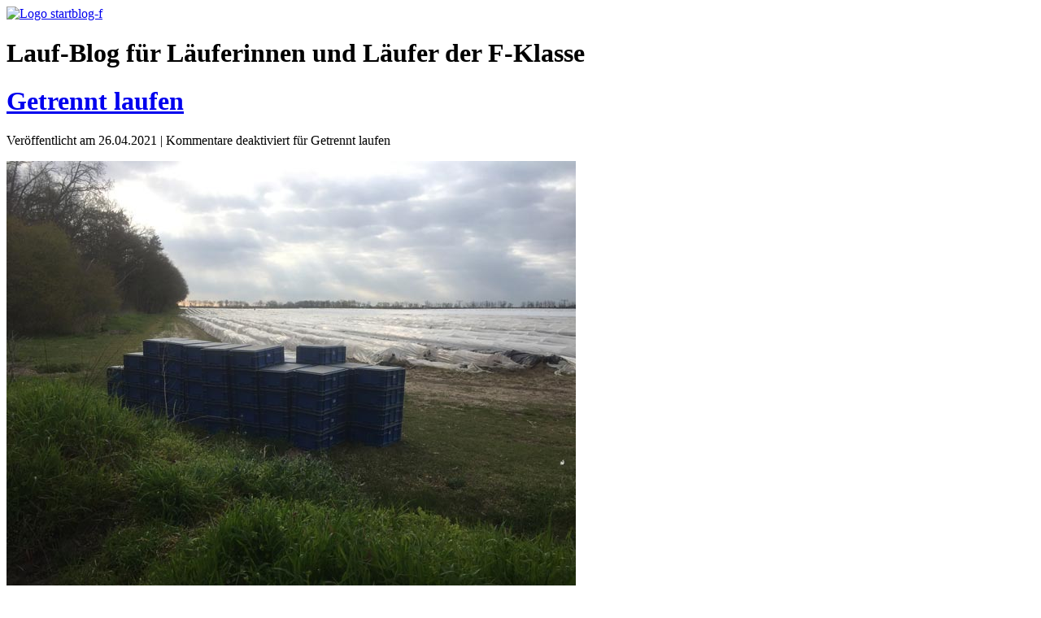

--- FILE ---
content_type: text/html; charset=UTF-8
request_url: https://www.startblog-f.de/2021/04/26/getrennt-laufen/
body_size: 6022
content:
<!doctype html>
<html lang="de">

	<title>Getrennt laufen | startblog-f - startblog-f</title>
<meta http-equiv="Content-Type" content="text/html; charset=UTF-8" />

<meta http-equiv="Language" content="de" />
<meta name="Language" content="de" />
<meta name="robots" content="noodp" />
<!-- double content vermeiden -->
    <meta name="googlebot" content="index,noarchive,follow,noodp" />
    <meta name="robots" content="all,index,follow" />
  	<meta name="msnbot" content="all,index,follow" />
	
<meta http-equiv="X-UA-Compatible" content="IE=edge,chrome=1">
<meta name="viewport" content="width=device-width, initial-scale=1.0">

<link rel="stylesheet" href="https://www.startblog-f.de/wp-content/themes/runners02/style.css" type="text/css" media="all" />

<link rel="alternate" type="application/rss+xml" title="startblog-f RSS Feed" href="https://www.startblog-f.de/feed/" />
<link rel="pingback" href="https://www.startblog-f.de/xmlrpc.php" />
<link rel="shortcut icon" href="https://www.startblog-f.de/favicon.ico" type="image/x-icon"/>


		<!-- All in One SEO 4.9.3 - aioseo.com -->
	<meta name="description" content="startblog-f läuft wegen Corona seit längerem in Zweier-Gruppen – an diesem Sonntag in Diedersdorf und um den Rangsdorfer See" />
	<meta name="robots" content="max-image-preview:large" />
	<meta name="author" content="Andreas"/>
	<meta name="keywords" content="langer lauf,laufen" />
	<link rel="canonical" href="https://www.startblog-f.de/2021/04/26/getrennt-laufen/" />
	<meta name="generator" content="All in One SEO (AIOSEO) 4.9.3" />
		<meta property="og:locale" content="de_DE" />
		<meta property="og:site_name" content="startblog-f | laufberichte aus berlin, lauftraining, halbmarathon, marathon" />
		<meta property="og:type" content="article" />
		<meta property="og:title" content="Getrennt laufen | startblog-f" />
		<meta property="og:description" content="startblog-f läuft wegen Corona seit längerem in Zweier-Gruppen – an diesem Sonntag in Diedersdorf und um den Rangsdorfer See" />
		<meta property="og:url" content="https://www.startblog-f.de/2021/04/26/getrennt-laufen/" />
		<meta property="article:published_time" content="2021-04-26T17:52:34+00:00" />
		<meta property="article:modified_time" content="2021-04-26T17:52:34+00:00" />
		<meta name="twitter:card" content="summary" />
		<meta name="twitter:title" content="Getrennt laufen | startblog-f" />
		<meta name="twitter:description" content="startblog-f läuft wegen Corona seit längerem in Zweier-Gruppen – an diesem Sonntag in Diedersdorf und um den Rangsdorfer See" />
		<script type="application/ld+json" class="aioseo-schema">
			{"@context":"https:\/\/schema.org","@graph":[{"@type":"Article","@id":"https:\/\/www.startblog-f.de\/2021\/04\/26\/getrennt-laufen\/#article","name":"Getrennt laufen | startblog-f","headline":"Getrennt laufen","author":{"@id":"https:\/\/www.startblog-f.de\/author\/andreas\/#author"},"publisher":{"@id":"https:\/\/www.startblog-f.de\/#organization"},"image":{"@type":"ImageObject","url":"https:\/\/www.startblog-f.de\/wp-content\/uploads\/2021\/04\/lauf-diedersdorf-spargelfelder-8976.jpg","@id":"https:\/\/www.startblog-f.de\/2021\/04\/26\/getrennt-laufen\/#articleImage","width":700,"height":525,"caption":"Spargelfeld mit blauen Sammelkisten"},"datePublished":"2021-04-26T19:52:34+02:00","dateModified":"2021-04-26T19:52:34+02:00","inLanguage":"de-DE","mainEntityOfPage":{"@id":"https:\/\/www.startblog-f.de\/2021\/04\/26\/getrennt-laufen\/#webpage"},"isPartOf":{"@id":"https:\/\/www.startblog-f.de\/2021\/04\/26\/getrennt-laufen\/#webpage"},"articleSection":"Lauferfahrungen, langer Lauf, Laufen"},{"@type":"BreadcrumbList","@id":"https:\/\/www.startblog-f.de\/2021\/04\/26\/getrennt-laufen\/#breadcrumblist","itemListElement":[{"@type":"ListItem","@id":"https:\/\/www.startblog-f.de#listItem","position":1,"name":"Home","item":"https:\/\/www.startblog-f.de","nextItem":{"@type":"ListItem","@id":"https:\/\/www.startblog-f.de\/category\/f-klasse-laufen\/#listItem","name":"F-Klasse-Laufen"}},{"@type":"ListItem","@id":"https:\/\/www.startblog-f.de\/category\/f-klasse-laufen\/#listItem","position":2,"name":"F-Klasse-Laufen","item":"https:\/\/www.startblog-f.de\/category\/f-klasse-laufen\/","nextItem":{"@type":"ListItem","@id":"https:\/\/www.startblog-f.de\/category\/f-klasse-laufen\/lauferfahrungen\/#listItem","name":"Lauferfahrungen"},"previousItem":{"@type":"ListItem","@id":"https:\/\/www.startblog-f.de#listItem","name":"Home"}},{"@type":"ListItem","@id":"https:\/\/www.startblog-f.de\/category\/f-klasse-laufen\/lauferfahrungen\/#listItem","position":3,"name":"Lauferfahrungen","item":"https:\/\/www.startblog-f.de\/category\/f-klasse-laufen\/lauferfahrungen\/","nextItem":{"@type":"ListItem","@id":"https:\/\/www.startblog-f.de\/2021\/04\/26\/getrennt-laufen\/#listItem","name":"Getrennt laufen"},"previousItem":{"@type":"ListItem","@id":"https:\/\/www.startblog-f.de\/category\/f-klasse-laufen\/#listItem","name":"F-Klasse-Laufen"}},{"@type":"ListItem","@id":"https:\/\/www.startblog-f.de\/2021\/04\/26\/getrennt-laufen\/#listItem","position":4,"name":"Getrennt laufen","previousItem":{"@type":"ListItem","@id":"https:\/\/www.startblog-f.de\/category\/f-klasse-laufen\/lauferfahrungen\/#listItem","name":"Lauferfahrungen"}}]},{"@type":"Organization","@id":"https:\/\/www.startblog-f.de\/#organization","name":"startblog-f","description":"laufberichte aus berlin, lauftraining, halbmarathon, marathon","url":"https:\/\/www.startblog-f.de\/"},{"@type":"Person","@id":"https:\/\/www.startblog-f.de\/author\/andreas\/#author","url":"https:\/\/www.startblog-f.de\/author\/andreas\/","name":"Andreas"},{"@type":"WebPage","@id":"https:\/\/www.startblog-f.de\/2021\/04\/26\/getrennt-laufen\/#webpage","url":"https:\/\/www.startblog-f.de\/2021\/04\/26\/getrennt-laufen\/","name":"Getrennt laufen | startblog-f","description":"startblog-f l\u00e4uft wegen Corona seit l\u00e4ngerem in Zweier-Gruppen \u2013 an diesem Sonntag in Diedersdorf und um den Rangsdorfer See","inLanguage":"de-DE","isPartOf":{"@id":"https:\/\/www.startblog-f.de\/#website"},"breadcrumb":{"@id":"https:\/\/www.startblog-f.de\/2021\/04\/26\/getrennt-laufen\/#breadcrumblist"},"author":{"@id":"https:\/\/www.startblog-f.de\/author\/andreas\/#author"},"creator":{"@id":"https:\/\/www.startblog-f.de\/author\/andreas\/#author"},"datePublished":"2021-04-26T19:52:34+02:00","dateModified":"2021-04-26T19:52:34+02:00"},{"@type":"WebSite","@id":"https:\/\/www.startblog-f.de\/#website","url":"https:\/\/www.startblog-f.de\/","name":"startblog-f","description":"laufberichte aus berlin, lauftraining, halbmarathon, marathon","inLanguage":"de-DE","publisher":{"@id":"https:\/\/www.startblog-f.de\/#organization"}}]}
		</script>
		<!-- All in One SEO -->

<link rel='dns-prefetch' href='//www.startblog-f.de' />
<link rel="alternate" title="oEmbed (JSON)" type="application/json+oembed" href="https://www.startblog-f.de/wp-json/oembed/1.0/embed?url=https%3A%2F%2Fwww.startblog-f.de%2F2021%2F04%2F26%2Fgetrennt-laufen%2F" />
<link rel="alternate" title="oEmbed (XML)" type="text/xml+oembed" href="https://www.startblog-f.de/wp-json/oembed/1.0/embed?url=https%3A%2F%2Fwww.startblog-f.de%2F2021%2F04%2F26%2Fgetrennt-laufen%2F&#038;format=xml" />
<style id='wp-img-auto-sizes-contain-inline-css' type='text/css'>
img:is([sizes=auto i],[sizes^="auto," i]){contain-intrinsic-size:3000px 1500px}
/*# sourceURL=wp-img-auto-sizes-contain-inline-css */
</style>
<link rel='stylesheet' id='wpgdprc-front-css-css' href='https://www.startblog-f.de/wp-content/plugins/wp-gdpr-compliance/Assets/css/front.css?ver=1707477514' type='text/css' media='all' />
<style id='wpgdprc-front-css-inline-css' type='text/css'>
:root{--wp-gdpr--bar--background-color: #000000;--wp-gdpr--bar--color: #ffffff;--wp-gdpr--button--background-color: #000000;--wp-gdpr--button--background-color--darken: #000000;--wp-gdpr--button--color: #ffffff;}
/*# sourceURL=wpgdprc-front-css-inline-css */
</style>
<script type="text/javascript" src="https://www.startblog-f.de/wp-includes/js/jquery/jquery.min.js?ver=3.7.1" id="jquery-core-js"></script>
<script type="text/javascript" src="https://www.startblog-f.de/wp-includes/js/jquery/jquery-migrate.min.js?ver=3.4.1" id="jquery-migrate-js"></script>
<script type="text/javascript" id="wpgdprc-front-js-js-extra">
/* <![CDATA[ */
var wpgdprcFront = {"ajaxUrl":"https://www.startblog-f.de/wp-admin/admin-ajax.php","ajaxNonce":"dafb2ddb12","ajaxArg":"security","pluginPrefix":"wpgdprc","blogId":"1","isMultiSite":"","locale":"de_DE","showSignUpModal":"","showFormModal":"","cookieName":"wpgdprc-consent","consentVersion":"","path":"/","prefix":"wpgdprc"};
//# sourceURL=wpgdprc-front-js-js-extra
/* ]]> */
</script>
<script type="text/javascript" src="https://www.startblog-f.de/wp-content/plugins/wp-gdpr-compliance/Assets/js/front.min.js?ver=1707477514" id="wpgdprc-front-js-js"></script>
<link rel="https://api.w.org/" href="https://www.startblog-f.de/wp-json/" /><link rel="alternate" title="JSON" type="application/json" href="https://www.startblog-f.de/wp-json/wp/v2/posts/13751" /><link rel='shortlink' href='https://www.startblog-f.de/?p=13751' />
<link rel='stylesheet' id='yarppRelatedCss-css' href='https://www.startblog-f.de/wp-content/plugins/yet-another-related-posts-plugin/style/related.css?ver=5.30.11' type='text/css' media='all' />
</head>
<body><a name="top" id="top"></a>

<div class="header">
	<div class="headerwrapper">
		<div class="logo">
			<a href="https://www.startblog-f.de/index.php" class="svg" title="Zur Startseite">
				<img src="https://www.startblog-f.de/wp-content/themes/runners02/images/logo-startblog-f-2020.svg" width="100%" height="auto" alt="Logo startblog-f"/>
			</a>			
		</div>
		<h1>Lauf-Blog für Läuferinnen und Läufer der F-Klasse</h1>
	</div>
</div>

<div class="wrapper">
	
<div class="contentbox">
<div class="content">
				
  	
		<!--<div class="navigation">
			<div class="alignleft">&laquo; <a href="https://www.startblog-f.de/2021/04/24/ein-gruene-flecken-auf-der-karte-lauf/" rel="prev">Ein Grüne-Flecken-auf-der-Karte-Lauf</a></div>
			<div class="alignright"><a href="https://www.startblog-f.de/2021/04/29/laufrunde-durch-die-welt-der-corona-hinweise/" rel="next">Laufrunde durch die Welt der Corona-Hinweise</a> &raquo;</div>
		</div>-->
	
		<div id="post-13751" class="post-13751 post type-post status-publish format-standard hentry category-lauferfahrungen tag-langer-lauf tag-laufen">
			<h1><a href="https://www.startblog-f.de/2021/04/26/getrennt-laufen/" rel="bookmark" title="Permanent Link: Getrennt laufen">Getrennt laufen</a></h1>
			<span class="infobar">Veröffentlicht am 26.04.2021 <!--in der Kategorie <a href="https://www.startblog-f.de/category/f-klasse-laufen/lauferfahrungen/" rel="category tag">Lauferfahrungen</a>--> | <span>Kommentare deaktiviert<span class="screen-reader-text"> für Getrennt laufen</span></span></span>
	
			<div class="entry">
				<p><img fetchpriority="high" decoding="async" class="alignnone size-full wp-image-13749" src="https://www.startblog-f.de/wp-content/uploads/2021/04/lauf-diedersdorf-spargelfelder-8976.jpg" alt="Spargelfeld mit blauen Sammelkisten" width="700" height="525" srcset="https://www.startblog-f.de/wp-content/uploads/2021/04/lauf-diedersdorf-spargelfelder-8976.jpg 700w, https://www.startblog-f.de/wp-content/uploads/2021/04/lauf-diedersdorf-spargelfelder-8976-500x375.jpg 500w, https://www.startblog-f.de/wp-content/uploads/2021/04/lauf-diedersdorf-spargelfelder-8976-240x180.jpg 240w" sizes="(max-width: 700px) 100vw, 700px" /></p>
<p>Dank Corona ist das Laufen in Gruppen ja derzeit nicht angebracht, so dass Eyyüp und ich am Sonntag auf gewohnten Pfaden nach <em>Diedersdorf</em> und an den Spargelfeldern zurück liefen&#8230;</p>
<p><img decoding="async" class="alignnone size-full wp-image-13750" src="https://www.startblog-f.de/wp-content/uploads/2021/04/lauf-team2-rangsdorfer-see-8980.jpg" alt="Läufer sieht an einem Hinweispfahl mit Schild „Berlin 24 km“ auf" width="700" height="933" srcset="https://www.startblog-f.de/wp-content/uploads/2021/04/lauf-team2-rangsdorfer-see-8980.jpg 700w, https://www.startblog-f.de/wp-content/uploads/2021/04/lauf-team2-rangsdorfer-see-8980-300x400.jpg 300w" sizes="(max-width: 700px) 100vw, 700px" /></p>
<p>&#8230; während Andreas V. und Klaus Neuland entdeckten und laufend den <em>Rangsdorfer See</em> umrundeten!</p>
<div class='yarpp yarpp-related yarpp-related-website yarpp-template-list'>
<!-- YARPP List -->
<h3 class="spacer">Ähnliche Beiträge:</h3><ol>
<li><a href="https://www.startblog-f.de/2011/07/27/die-schwerste-laeufer-entscheidung-laufen-oder-nicht-laufen/" rel="bookmark" title="Die schwerste Läufer-Entscheidung: Laufen oder nicht laufen?">Die schwerste Läufer-Entscheidung: Laufen oder nicht laufen?</a></li>
<li><a href="https://www.startblog-f.de/2012/10/28/an-einem-wunderschoenen-herbsttag-laufen-und-laufen-lassen/" rel="bookmark" title="An einem wunderschönen Herbsttag laufen und laufen lassen">An einem wunderschönen Herbsttag laufen und laufen lassen</a></li>
<li><a href="https://www.startblog-f.de/2013/04/26/ah-fruehling-endlich-morgens-im-laufshirt-laufen/" rel="bookmark" title="Ah, Frühling: Endlich morgens im Laufshirt laufen">Ah, Frühling: Endlich morgens im Laufshirt laufen</a></li>
<li><a href="https://www.startblog-f.de/2013/12/16/mal-wieder-mit-eiswuerfel-im-schuh-laufen/" rel="bookmark" title="Mal wieder mit Eiswürfel im Schuh laufen">Mal wieder mit Eiswürfel im Schuh laufen</a></li>
</ol>
</div>
	
				
					
	
			</div>
			<!-- <h3 id="category">Kategorien</h3>
			<p><a href="https://www.startblog-f.de/category/f-klasse-laufen/lauferfahrungen/" rel="category tag">Lauferfahrungen</a></p> -->
		</div>
		
	
<div id="comments" class="comments-area">

	
	
	
</div><!-- .comments-area -->
	
		
<a href="#top" class="icon to-top" aria-label="Zurück zum Seitenanfang"><svg version="1.1" xmlns="http://www.w3.org/2000/svg" width="24" height="24" viewBox="0 0 24 24" aria-hidden="true" focusable="false">
<path d="M17.707 10.293l-5-5c-0.391-0.391-1.024-0.391-1.414 0l-5 5c-0.391 0.391-0.391 1.024 0 1.414s1.024 0.391 1.414 0l4.293-4.293 4.293 4.293c0.391 0.391 1.024 0.391 1.414 0s0.391-1.024 0-1.414zM17.707 17.293l-5-5c-0.391-0.391-1.024-0.391-1.414 0l-5 5c-0.391 0.391-0.391 1.024 0 1.414s1.024 0.391 1.414 0l4.293-4.293 4.293 4.293c0.391 0.391 1.024 0.391 1.414 0s0.391-1.024 0-1.414z"></path>
</svg>
</a>

</div>

<div class="sidebar">
	
	<ul>
		<li>
			<div id="searchformbox">
	<form method="get" id="searchform" action="/index.php">
		<input type="text" value="" name="s" id="s" />
		<input type="submit" id="searchsubmit" value="Suche" class="button"/>
	</form>
</div>		</li>
		
		<h2>Über mich</h2>
		<a href="https://www.startblog-f.de/uebermich/">Informationen über den Läufer und Laufblogger hinter startblog-f</a>
		
		<h2>Die neuesten Artikel</h2>
				<ul>
						<li>
				<a href="https://www.startblog-f.de/2026/01/11/erster-schnee-lauf-des-jahres/" rel="bookmark" title="Permanent Link auf Erster (Schnee-)Lauf des Jahres">Erster (Schnee-)Lauf des Jahres</a>
			</li>
						<li>
				<a href="https://www.startblog-f.de/2026/01/02/das-wars-laufen-im-jahr-2025/" rel="bookmark" title="Permanent Link auf Das war’s – Laufen im Jahr 2025">Das war’s – Laufen im Jahr 2025</a>
			</li>
						<li>
				<a href="https://www.startblog-f.de/2025/12/20/jahresendlauf-2025/" rel="bookmark" title="Permanent Link auf Jahresendlauf 2025">Jahresendlauf 2025</a>
			</li>
						<li>
				<a href="https://www.startblog-f.de/2025/12/16/achtzehn-startblog-f-wird-erwachsen-und-feiert-den-18-geburtstag/" rel="bookmark" title="Permanent Link auf Achtzehn! startblog-f wird erwachsen und feiert den 18. Geburtstag">Achtzehn! startblog-f wird erwachsen und feiert den 18. Geburtstag</a>
			</li>
						<li>
				<a href="https://www.startblog-f.de/2025/11/14/kleine-broetchen/" rel="bookmark" title="Permanent Link auf Kleine Brötchen">Kleine Brötchen</a>
			</li>
						<li>
				<a href="https://www.startblog-f.de/2025/10/26/raureif-tibialis-anterior-und-laufpause/" rel="bookmark" title="Permanent Link auf Raureif, Tibialis anterior und Laufpause">Raureif, Tibialis anterior und Laufpause</a>
			</li>
						<li>
				<a href="https://www.startblog-f.de/2025/10/19/wannsee-lauf/" rel="bookmark" title="Permanent Link auf Wannsee-Lauf">Wannsee-Lauf</a>
			</li>
						<li>
				<a href="https://www.startblog-f.de/2025/10/11/erster-lauf-ueber-die-neue-bruecke-an-der-buckower-chaussee/" rel="bookmark" title="Permanent Link auf Erster Lauf über die neue Brücke an der Buckower Chaussee">Erster Lauf über die neue Brücke an der Buckower Chaussee</a>
			</li>
						<li>
				<a href="https://www.startblog-f.de/2025/10/05/sonntags-doppel-lauf/" rel="bookmark" title="Permanent Link auf Sonntags-Doppel-Lauf">Sonntags-Doppel-Lauf</a>
			</li>
						<li>
				<a href="https://www.startblog-f.de/2025/10/03/sonnig-kalter-herbstlauf-am-tag-der-deutschen-einheit/" rel="bookmark" title="Permanent Link auf Sonnig-kalter Herbstlauf am Tag der Deutschen Einheit">Sonnig-kalter Herbstlauf am Tag der Deutschen Einheit</a>
			</li>
						<li>
				<a href="https://www.startblog-f.de/2025/09/25/langer-lauf-zum-berlin-marathon-2025-ohne-mich/" rel="bookmark" title="Permanent Link auf Langer Lauf zum Berlin-Marathon 2025 – ohne mich">Langer Lauf zum Berlin-Marathon 2025 – ohne mich</a>
			</li>
						<li>
				<a href="https://www.startblog-f.de/2025/08/31/halbmarathon-die-generalprobe-am-24-08-2025/" rel="bookmark" title="Permanent Link auf Halbmarathon „Die Generalprobe“ am 24.08.2025">Halbmarathon „Die Generalprobe“ am 24.08.2025</a>
			</li>
						<li>
				<a href="https://www.startblog-f.de/2025/08/19/kurzer-neuland-lauf-in-bremen/" rel="bookmark" title="Permanent Link auf Kurzer Neuland-Lauf in Bremen">Kurzer Neuland-Lauf in Bremen</a>
			</li>
						<li>
				<a href="https://www.startblog-f.de/2025/08/14/sightseeing-lauf-auf-dem-tiergartenring-in-berlin/" rel="bookmark" title="Permanent Link auf Sightseeing-Lauf auf dem Tiergartenring in Berlin">Sightseeing-Lauf auf dem Tiergartenring in Berlin</a>
			</li>
						<li>
				<a href="https://www.startblog-f.de/2025/08/07/helden-fuer-einen-mittwoch/" rel="bookmark" title="Permanent Link auf Helden (für einen Mittwoch)">Helden (für einen Mittwoch)</a>
			</li>
					</ul>
		
		<li>
			<h2>Archiv</h2>
			<ul>
				<li><a href="https://www.startblog-f.de/archiv-2026">2026</a></li>
				<li><a href="https://www.startblog-f.de/archiv-2025">2025</a></li>
				<li><a href="https://www.startblog-f.de/archiv-2024">2024</a></li>
				<li><a href="https://www.startblog-f.de/archiv-2023">2023</a></li>
				<li><a href="https://www.startblog-f.de/archiv-2022">2022</a></li>
				<li><a href="https://www.startblog-f.de/archiv-2021">2021</a></li>
				<li><a href="https://www.startblog-f.de/archiv-2020">2020</a></li>
				<li><a href="https://www.startblog-f.de/archiv-2019">2019</a></li>
				<li><a href="https://www.startblog-f.de/archiv-2018">2018</a></li>
				<li><a href="https://www.startblog-f.de/archiv-2017">2017</a></li>
				<li><a href="https://www.startblog-f.de/archiv-2016">2016</a></li>
				<li><a href="https://www.startblog-f.de/archiv-2015">2015</a></li>
				<li><a href="https://www.startblog-f.de/archiv-2014">2014</a></li>
				<li><a href="https://www.startblog-f.de/archiv-2013">2013</a></li>
				<li><a href="https://www.startblog-f.de/archiv-2012">2012</a></li>
				<li><a href="https://www.startblog-f.de/archiv-2011">2011</a></li>
				<li><a href="https://www.startblog-f.de/archiv-2010">2010</a></li>
				<li><a href="https://www.startblog-f.de/archiv-2009">2009</a></li>
				<li><a href="https://www.startblog-f.de/archiv-2008">2008</a></li>
				<li><a href="https://www.startblog-f.de/archiv-2007">2007</a></li>
			</ul>
		</li>	
		
	</ul>
</div>
	</div>
	<div class="footer">
		<a href="#top" class="icon to-top" aria-label="Zurück zum Seitenanfang"><svg version="1.1" xmlns="http://www.w3.org/2000/svg" width="24" height="24" viewBox="0 0 24 24" aria-hidden="true" focusable="false">
<path d="M17.707 10.293l-5-5c-0.391-0.391-1.024-0.391-1.414 0l-5 5c-0.391 0.391-0.391 1.024 0 1.414s1.024 0.391 1.414 0l4.293-4.293 4.293 4.293c0.391 0.391 1.024 0.391 1.414 0s0.391-1.024 0-1.414zM17.707 17.293l-5-5c-0.391-0.391-1.024-0.391-1.414 0l-5 5c-0.391 0.391-0.391 1.024 0 1.414s1.024 0.391 1.414 0l4.293-4.293 4.293 4.293c0.391 0.391 1.024 0.391 1.414 0s0.391-1.024 0-1.414z"></path>
</svg>
</a>
		<span class="copyright">&copy; &nbsp;startblog-f <span class="blue">|||</span> Andreas Meier, 2007-2026 <span class="blue">|||</span> <a href="mailto:&#119;&#x65;&#98;&#x6d;a&#115;&#x74;&#101;&#x72;&#64;&#x73;t&#97;&#x72;&#116;&#x62;l&#x6f;&#x67;&#45;&#x66;&#46;&#x64;e">w&#101;&#98;&#x6d;&#x61;st&#101;&#114;&#x40;&#x73;ta&#114;&#116;&#x62;&#x6c;og&#45;&#x66;&#x2e;&#x64;e</a> <span class="blue">|||</span> <a href="https://www.startblog-f.de/impressum/">Impressum</a> <span class="blue">|||</span> <a href="https://www.startblog-f.de/datenschutz/">Datenschutz</a></span>
	</div>
	</div>
<script type="speculationrules">
{"prefetch":[{"source":"document","where":{"and":[{"href_matches":"/*"},{"not":{"href_matches":["/wp-*.php","/wp-admin/*","/wp-content/uploads/*","/wp-content/*","/wp-content/plugins/*","/wp-content/themes/runners02/*","/*\\?(.+)"]}},{"not":{"selector_matches":"a[rel~=\"nofollow\"]"}},{"not":{"selector_matches":".no-prefetch, .no-prefetch a"}}]},"eagerness":"conservative"}]}
</script>

<!--<script src="https://www.startblog-f.de/wp-content/themes/runners02/colorbox/jquery.colorbox-min.js"></script>-->
<script src="https://www.startblog-f.de/wp-includes/js/jquery/jquery.tablesorter.js"></script>
<script src="https://www.startblog-f.de/wp-content/themes/runners02/functions.inc.js"></script>

</body>
</html>